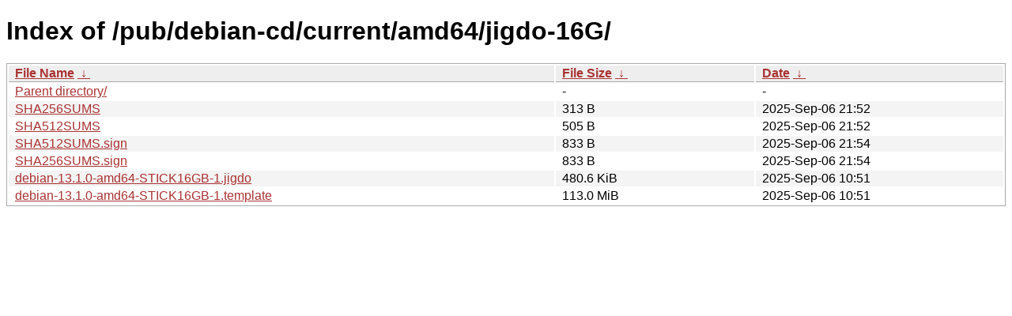

--- FILE ---
content_type: text/html
request_url: https://mirror.internet.asn.au/pub/debian-cd/current/amd64/jigdo-16G/?C=S&O=A
body_size: 831
content:
<!DOCTYPE html><html><head><meta http-equiv="content-type" content="text/html; charset=utf-8"><meta name="viewport" content="width=device-width"><style type="text/css">body,html {background:#fff;font-family:"Bitstream Vera Sans","Lucida Grande","Lucida Sans Unicode",Lucidux,Verdana,Lucida,sans-serif;}tr:nth-child(even) {background:#f4f4f4;}th,td {padding:0.1em 0.5em;}th {text-align:left;font-weight:bold;background:#eee;border-bottom:1px solid #aaa;}#list {border:1px solid #aaa;width:100%;}a {color:#a33;}a:hover {color:#e33;}</style>

<title>Index of /pub/debian-cd/current/amd64/jigdo-16G/</title>
</head><body><h1>Index of /pub/debian-cd/current/amd64/jigdo-16G/</h1>
<table id="list"><thead><tr><th style="width:55%"><a href="?C=N&amp;O=A">File Name</a>&nbsp;<a href="?C=N&amp;O=D">&nbsp;&darr;&nbsp;</a></th><th style="width:20%"><a href="?C=S&amp;O=A">File Size</a>&nbsp;<a href="?C=S&amp;O=D">&nbsp;&darr;&nbsp;</a></th><th style="width:25%"><a href="?C=M&amp;O=A">Date</a>&nbsp;<a href="?C=M&amp;O=D">&nbsp;&darr;&nbsp;</a></th></tr></thead>
<tbody><tr><td class="link"><a href="../?C=S&amp;O=A">Parent directory/</a></td><td class="size">-</td><td class="date">-</td></tr>
<tr><td class="link"><a href="SHA256SUMS" title="SHA256SUMS">SHA256SUMS</a></td><td class="size">313 B</td><td class="date">2025-Sep-06 21:52</td></tr>
<tr><td class="link"><a href="SHA512SUMS" title="SHA512SUMS">SHA512SUMS</a></td><td class="size">505 B</td><td class="date">2025-Sep-06 21:52</td></tr>
<tr><td class="link"><a href="SHA512SUMS.sign" title="SHA512SUMS.sign">SHA512SUMS.sign</a></td><td class="size">833 B</td><td class="date">2025-Sep-06 21:54</td></tr>
<tr><td class="link"><a href="SHA256SUMS.sign" title="SHA256SUMS.sign">SHA256SUMS.sign</a></td><td class="size">833 B</td><td class="date">2025-Sep-06 21:54</td></tr>
<tr><td class="link"><a href="debian-13.1.0-amd64-STICK16GB-1.jigdo" title="debian-13.1.0-amd64-STICK16GB-1.jigdo">debian-13.1.0-amd64-STICK16GB-1.jigdo</a></td><td class="size">480.6 KiB</td><td class="date">2025-Sep-06 10:51</td></tr>
<tr><td class="link"><a href="debian-13.1.0-amd64-STICK16GB-1.template" title="debian-13.1.0-amd64-STICK16GB-1.template">debian-13.1.0-amd64-STICK16GB-1.template</a></td><td class="size">113.0 MiB</td><td class="date">2025-Sep-06 10:51</td></tr>
</tbody></table></body></html>